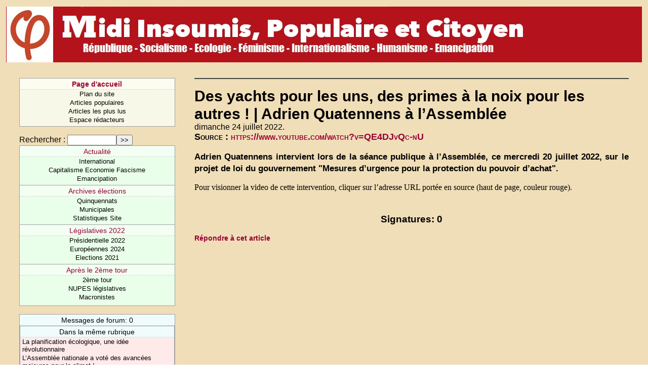

--- FILE ---
content_type: text/html; charset=iso-8859-1
request_url: https://www.gauchemip.org/spip.php?article42462
body_size: 3014
content:
<!DOCTYPE HTML PUBLIC "-//W3C//DTD HTML 4.01 Transitional//EN" "http://www.w3.org/TR/html4/loose.dtd">


<html lang="fr">
<head>
<title>Des yachts pour les uns, des primes à la noix pour les autres ! | Adrien Quatennens à l'Assemblée</title>
<meta http-equiv="Content-Type" content="text/html; charset=iso-8859-1">

<!-- Ceci est la feuille de style par defaut pour les types internes a SPIP -->
<link rel="stylesheet" href="spip_style.css" type="text/css">

<!-- Les feuilles de style specifiques aux presents squelettes -->
<link rel="stylesheet" href="typographie.css" type="text/css">

<!-- media="..." permet de ne pas utiliser ce style sous Netscape 4 (sinon plantage) -->
<link rel="stylesheet" href="habillage.css" type="text/css" media="projection, screen, tv">
<!-- media="print" permet d'utiliser cette feuille de style quand vous imprimez depuis votre navigateur -->
<link rel="stylesheet" href="impression.css" type="text/css" media="print">

<!-- Feuille de style PRS -->
<link rel="stylesheet" href="prs/prs.css" type="text/css">


</head>

<body bgcolor="white" dir="ltr">

<table border=0 height=110 width="100%">
	<tr width="100%" height=110>
		<td width="100%" class="bandeau"><img valign="top" src="prs/skin/bando.jpg"></td>
	</tr>
</table>

<div id="navigation">

<h1 class="structure">Navigation</h1>

<!-- Menu de navigation general -->

<!-- Menu de navigation general -->  <div class="menu"> <ul class="general"> 	<li class="menu-titre"> 	<a href="http://www.gauchemip.org" title="Parti de Gauche - Midi Pyrénées"><b>Page d'accueil</b></a> 	</li> 	<li class="menu-item"> 	<a href="spip.php?page=plan">Plan du site</a> 	</li> 	<li class="menu-item"> 	<a href="spip.php?page=resume" title="Articles les plus populaires">Articles populaires</a> 	</li> 	<li class="menu-item"> 	<a href="spip.php?page=topvisites" title="Articles les plus lus">Articles les plus lus</a> 	</li> <li class="menu-item"> 	<a href="ecrire/">Espace rédacteurs</a> 	</li> </ul> </div>

<!-- Formulaire de recherche -->

<div class="formulaire_spip formulaire_recherche" id="formulaire_recherche">
<form action="https://www.gauchemip.org/spip.php?page=recherche" method="get"><div>
	<input name="page" value="recherche" type="hidden" />
	
	<label for="recherche">Rechercher&nbsp;:</label>
	<input type="text" class="text" size="10" name="recherche" id="recherche" accesskey="4" /><input type="submit" class="submit" value="&gt;&gt;" title="Rechercher" />
</div></form>
</div>


<!-- Menu de navigation rubriques -->


<div class="menu">
<ol class="rubriques">

<li>
<div class="menu-titre"><a href="spip.php?rubrique1546" >  Actualité </a></div>

	<ul class="menu-liste">

	<li class="menu-item"><a href="spip.php?rubrique149" >International</a></li>

	<li class="menu-item"><a href="spip.php?rubrique83" >Capitalisme Economie Fascisme</a></li>

	<li class="menu-item"><a href="spip.php?rubrique98" >Emancipation </a></li>

	</ul>

</li>

<li>
<div class="menu-titre"><a href="spip.php?rubrique3220" >Archives élections</a></div>

	<ul class="menu-liste">

	<li class="menu-item"><a href="spip.php?rubrique2814" >Quinquennats</a></li>

	<li class="menu-item"><a href="spip.php?rubrique3208" >Municipales</a></li>

	<li class="menu-item"><a href="spip.php?rubrique52" >Statistiques Site </a></li>

	</ul>

</li>

<li>
<div class="menu-titre"><a href="spip.php?rubrique3106" >Législatives 2022</a></div>

	<ul class="menu-liste">

	<li class="menu-item"><a href="spip.php?rubrique3023" >  Présidentielle 2022</a></li>

	<li class="menu-item"><a href="spip.php?rubrique3146" >   Européennes 2024   </a></li>

	<li class="menu-item"><a href="spip.php?rubrique3025" >Elections 2021</a></li>

	</ul>

</li>

<li>
<div class="menu-titre"><a href="spip.php?rubrique3118" >Après le 2ème tour</a></div>

	<ul class="menu-liste">

	<li class="menu-item"><a href="spip.php?rubrique3116" >2ème tour</a></li>

	<li class="menu-item"><a href="spip.php?rubrique3111" >NUPES législatives </a></li>

	<li class="menu-item"><a href="spip.php?rubrique3113" >Macronistes</a></li>

	</ul>

</li>

</ol>
</div>



<!-- Liens des forums -->

<div class="menu" title="Derniers commentaires">

<h1 class="structure">Derniers commentaires</h1>

<ul class="forums">

<li class="menu-titre">Messages de forum: 0</li>




	<!-- Articles dans la meme rubrique -->

	

	<div class="menu">
	<div class="breves">
		<h2 class="structure">Dans la m&ecirc;me rubrique</h2>
		<div class="menu-titre">
		Dans la m&ecirc;me rubrique
		</div>
		<ul>
	
		<li class="menu-item">
		<a href="spip.php?article42752" >La planification écologique, une idée révolutionnaire</a>
		</li>
	
		<li class="menu-item">
		<a href="spip.php?article43116" title="Communiqué du groupe parlementaire La France insoumise-NUPES">L&#8217;Assemblée nationale a voté des avancées majeures pour le climat&nbsp;! </a>
		</li>
	
		<li class="menu-item">
		<a href="spip.php?article42480" title="par Les Amis de la Terre Attac France La CGT La Confédération paysanne La FSU Greenpeace France Oxfam France Solidaires AequitaZ Convergence nationale des collectifs de défense et de développement des services publics Fondation Copernic France Nature Environnement 350.org Mouvement pour Alternative Non violente Mouvement National Lycéen Alternatiba Droit au Logement Notre Affaire à Tous Réseau Action Climat Youth for Climate France">Taxons les superprofits des multinationales pour  redonner du pouvoir d&#8217;achat</a>
		</li>
	
		<li class="menu-item">
		<a href="spip.php?article42454" >Didier Lallement s&#8217;en va, les mains arrachées ne repousseront pas</a>
		</li>
	
		<li class="menu-item">
		<a href="spip.php?article42503" title="Intervention de Ugo Bernalicis sur BFM TV le 27 juillet 2022.">Le Gouvernement passe en force et au final ce sont les retraités qui perdent du pouvoir d&#8217;achat</a>
		</li>
	
		<li class="menu-item">
		<a href="spip.php?article43095" >En Iran, les femmes mènent la révolution citoyenne</a>
		</li>
	
		<li class="menu-item">
		<a href="spip.php?article42667" title="Le 23 août 2022, Jean-Luc Mélenchon était en déplacement aux #AmfisJeunes qui ont accueilli plus de 450 jeunes insoumis durant 5 jours pour échanger et se former."> L&#8217;avenir de la lutte c&#8217;est eux&nbsp;! Jean-Luc Mélenchon aux AmfisJeunes</a>
		</li>
	
		<li class="menu-item">
		<a href="spip.php?article42262" >La #NUPES doit faire bloc et demeurer prête à gouverner | Adrien Quatennens</a>
		</li>
	
		</ul>
	</div>
	</div>

	

	<!-- Auteurs de l'article -->

	

	



</div>
</div>


<!-- Une : derniers articles publies -->

<div class="contenu" id="principal">

<div class="cartouche">


<h1 class="titre-texte">Des yachts pour les uns, des primes à la noix pour les autres&nbsp;! | Adrien Quatennens à l&#8217;Assemblée</h1>

dimanche 24 juillet 2022.
<div class="surtitre">Source : <a href="https://www.youtube.com/watch?v=QE4DJvQc-nU">https://www.youtube.com/watch?v=QE4DJvQc-nU</a></div>
</div>
<div style="line-height: 0em">&nbsp;</div><!-- Bug Mozilla http://bugzilla.mozilla.org/show_bug.cgi?id=200510 -->




<div class="chapo"><p>Adrien Quatennens intervient lors de la séance publique à l&#8217;Assemblée, ce mercredi 20 juillet 2022, sur le projet de loi du gouvernement "Mesures d&#8217;urgence pour la protection du pouvoir d&#8217;achat".</p></div>
<div class="texte"><p>Pour visionner la video de cette intervention, cliquer sur l&#8217;adresse URL portée en source (haut de page, couleur rouge).</p></div>





<br>


<!-- Signatures petition -->


<div class="signatures-titre">Signatures: 0</div>

<table class="signatures">
<thead class="structure">
<tr>
	<td>Date</td>
	<td>Nom</td>
	<td>Message</td>
</tr>
</thead>
<tbody>




<!-- Forums -->

<div class="forum-repondre"><B><A  HREF="forum.php3?id_article=42462">R&eacute;pondre &agrave; cet article</A></B></div>
<br>

<h1 class="structure">Forum</h1>



</div>

<script type="text/javascript">
var gaJsHost = (("https:" == document.location.protocol) ? "https://ssl." : "http://www.");
document.write(unescape("%3Cscript src='" + gaJsHost + "google-analytics.com/ga.js' type='text/javascript'%3E%3C/script%3E"));
</script>
<script type="text/javascript">
try {
var pageTracker = _gat._getTracker("UA-246746-4");
pageTracker._trackPageview();
} catch(err) {}</script>
</body>
</html>



